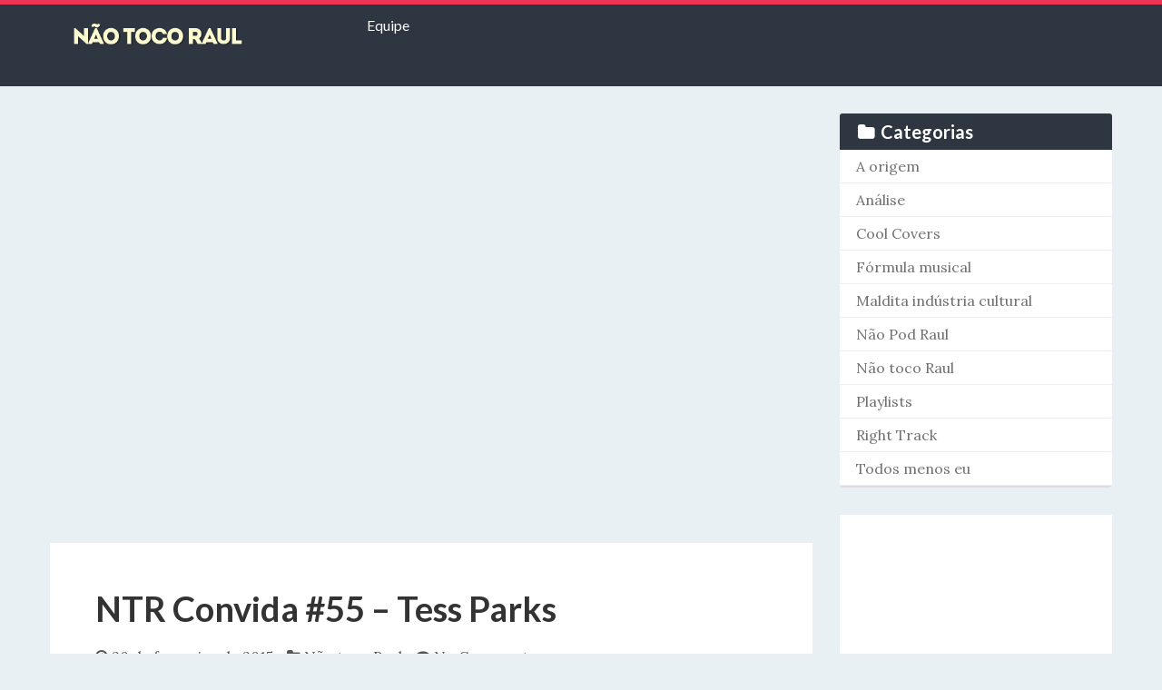

--- FILE ---
content_type: text/html; charset=UTF-8
request_url: https://naotocoraul.com.br/tag/blood/
body_size: 17349
content:
<!DOCTYPE html>
<!--[if IE 8]>
<html id="ie8" lang="pt-BR" xmlns:fb="https://www.facebook.com/2008/fbml" xmlns:addthis="https://www.addthis.com/help/api-spec" >
<![endif]-->
<!--[if !(IE 8) ]><!-->
<html lang="pt-BR" xmlns:fb="https://www.facebook.com/2008/fbml" xmlns:addthis="https://www.addthis.com/help/api-spec" >
<!--<![endif]-->
<head>
<!-- 	This file is part of a WordPress theme for sale at ThemeForest.net.
		See: http://themeforest.net/item/keilir-responsive-wordpress-blog-theme/4893662
		Copyright 2013 Bluthemes 	-->
<meta charset="UTF-8" />
<meta name="viewport" content="width=device-width, initial-scale=1" />
<title>Arquivos Blood - Não Toco Raul</title><link rel="profile" href="https://gmpg.org/xfn/11" />
<link rel="pingback" href="" />
<!--[if lt IE 9]>
<script src="https://naotocoraul.com.br/wp-content/themes/keilir/assets/js/html5.js" type="text/javascript"></script>
<![endif]-->

<meta name='robots' content='max-image-preview:large' />

<!-- This site is optimized with the Yoast SEO plugin v13.0 - https://yoast.com/wordpress/plugins/seo/ -->
<meta name="robots" content="max-snippet:-1, max-image-preview:large, max-video-preview:-1"/>
<link rel="canonical" href="https://naotocoraul.com.br/tag/blood/" />
<meta property="og:locale" content="pt_BR" />
<meta property="og:type" content="object" />
<meta property="og:title" content="Arquivos Blood - Não Toco Raul" />
<meta property="og:url" content="https://naotocoraul.com.br/tag/blood/" />
<meta property="og:site_name" content="Não Toco Raul" />
<meta name="twitter:card" content="summary" />
<meta name="twitter:title" content="Arquivos Blood - Não Toco Raul" />
<script type='application/ld+json' class='yoast-schema-graph yoast-schema-graph--main'>{"@context":"https://schema.org","@graph":[{"@type":"WebSite","@id":"https://naotocoraul.com.br/#website","url":"https://naotocoraul.com.br/","name":"N\u00e3o Toco Raul","description":"P\u00e9rolas, Covers, V\u00eddeos, Contos, News, Playlist, Shows","publisher":{"@id":"https://naotocoraul.com.br/#/schema/person/"},"potentialAction":{"@type":"SearchAction","target":"https://naotocoraul.com.br/?s={search_term_string}","query-input":"required name=search_term_string"}},{"@type":"CollectionPage","@id":"https://naotocoraul.com.br/tag/blood/#webpage","url":"https://naotocoraul.com.br/tag/blood/","inLanguage":"pt-BR","name":"Arquivos Blood - N\u00e3o Toco Raul","isPartOf":{"@id":"https://naotocoraul.com.br/#website"}}]}</script>
<!-- / Yoast SEO plugin. -->

<link rel='dns-prefetch' href='//ajax.googleapis.com' />
<link rel='dns-prefetch' href='//fonts.googleapis.com' />
<link rel="alternate" type="application/rss+xml" title="Feed para Não Toco Raul &raquo;" href="https://naotocoraul.com.br/feed/" />
<link rel="alternate" type="application/rss+xml" title="Feed de comentários para Não Toco Raul &raquo;" href="https://naotocoraul.com.br/comments/feed/" />
<link rel="alternate" type="application/rss+xml" title="Feed de tag para Não Toco Raul &raquo; Blood" href="https://naotocoraul.com.br/tag/blood/feed/" />
<!-- This site uses the Google Analytics by MonsterInsights plugin v7.10.4 - Using Analytics tracking - https://www.monsterinsights.com/ -->
<script type="text/javascript" data-cfasync="false">
	var mi_version         = '7.10.4';
	var mi_track_user      = true;
	var mi_no_track_reason = '';
	
	var disableStr = 'ga-disable-UA-26496981-2';

	/* Function to detect opted out users */
	function __gaTrackerIsOptedOut() {
		return document.cookie.indexOf(disableStr + '=true') > -1;
	}

	/* Disable tracking if the opt-out cookie exists. */
	if ( __gaTrackerIsOptedOut() ) {
		window[disableStr] = true;
	}

	/* Opt-out function */
	function __gaTrackerOptout() {
	  document.cookie = disableStr + '=true; expires=Thu, 31 Dec 2099 23:59:59 UTC; path=/';
	  window[disableStr] = true;
	}
	
	if ( mi_track_user ) {
		(function(i,s,o,g,r,a,m){i['GoogleAnalyticsObject']=r;i[r]=i[r]||function(){
			(i[r].q=i[r].q||[]).push(arguments)},i[r].l=1*new Date();a=s.createElement(o),
			m=s.getElementsByTagName(o)[0];a.async=1;a.src=g;m.parentNode.insertBefore(a,m)
		})(window,document,'script','//www.google-analytics.com/analytics.js','__gaTracker');

		__gaTracker('create', 'UA-26496981-2', 'auto');
		__gaTracker('set', 'forceSSL', true);
		__gaTracker('require', 'displayfeatures');
		__gaTracker('send','pageview');
	} else {
		console.log( "" );
		(function() {
			/* https://developers.google.com/analytics/devguides/collection/analyticsjs/ */
			var noopfn = function() {
				return null;
			};
			var noopnullfn = function() {
				return null;
			};
			var Tracker = function() {
				return null;
			};
			var p = Tracker.prototype;
			p.get = noopfn;
			p.set = noopfn;
			p.send = noopfn;
			var __gaTracker = function() {
				var len = arguments.length;
				if ( len === 0 ) {
					return;
				}
				var f = arguments[len-1];
				if ( typeof f !== 'object' || f === null || typeof f.hitCallback !== 'function' ) {
					console.log( 'Not running function __gaTracker(' + arguments[0] + " ....) because you are not being tracked. " + mi_no_track_reason );
					return;
				}
				try {
					f.hitCallback();
				} catch (ex) {

				}
			};
			__gaTracker.create = function() {
				return new Tracker();
			};
			__gaTracker.getByName = noopnullfn;
			__gaTracker.getAll = function() {
				return [];
			};
			__gaTracker.remove = noopfn;
			window['__gaTracker'] = __gaTracker;
					})();
		}
</script>
<!-- / Google Analytics by MonsterInsights -->
<script type="text/javascript">
/* <![CDATA[ */
window._wpemojiSettings = {"baseUrl":"https:\/\/s.w.org\/images\/core\/emoji\/14.0.0\/72x72\/","ext":".png","svgUrl":"https:\/\/s.w.org\/images\/core\/emoji\/14.0.0\/svg\/","svgExt":".svg","source":{"concatemoji":"https:\/\/naotocoraul.com.br\/wp-includes\/js\/wp-emoji-release.min.js?ver=6.4.7"}};
/*! This file is auto-generated */
!function(i,n){var o,s,e;function c(e){try{var t={supportTests:e,timestamp:(new Date).valueOf()};sessionStorage.setItem(o,JSON.stringify(t))}catch(e){}}function p(e,t,n){e.clearRect(0,0,e.canvas.width,e.canvas.height),e.fillText(t,0,0);var t=new Uint32Array(e.getImageData(0,0,e.canvas.width,e.canvas.height).data),r=(e.clearRect(0,0,e.canvas.width,e.canvas.height),e.fillText(n,0,0),new Uint32Array(e.getImageData(0,0,e.canvas.width,e.canvas.height).data));return t.every(function(e,t){return e===r[t]})}function u(e,t,n){switch(t){case"flag":return n(e,"\ud83c\udff3\ufe0f\u200d\u26a7\ufe0f","\ud83c\udff3\ufe0f\u200b\u26a7\ufe0f")?!1:!n(e,"\ud83c\uddfa\ud83c\uddf3","\ud83c\uddfa\u200b\ud83c\uddf3")&&!n(e,"\ud83c\udff4\udb40\udc67\udb40\udc62\udb40\udc65\udb40\udc6e\udb40\udc67\udb40\udc7f","\ud83c\udff4\u200b\udb40\udc67\u200b\udb40\udc62\u200b\udb40\udc65\u200b\udb40\udc6e\u200b\udb40\udc67\u200b\udb40\udc7f");case"emoji":return!n(e,"\ud83e\udef1\ud83c\udffb\u200d\ud83e\udef2\ud83c\udfff","\ud83e\udef1\ud83c\udffb\u200b\ud83e\udef2\ud83c\udfff")}return!1}function f(e,t,n){var r="undefined"!=typeof WorkerGlobalScope&&self instanceof WorkerGlobalScope?new OffscreenCanvas(300,150):i.createElement("canvas"),a=r.getContext("2d",{willReadFrequently:!0}),o=(a.textBaseline="top",a.font="600 32px Arial",{});return e.forEach(function(e){o[e]=t(a,e,n)}),o}function t(e){var t=i.createElement("script");t.src=e,t.defer=!0,i.head.appendChild(t)}"undefined"!=typeof Promise&&(o="wpEmojiSettingsSupports",s=["flag","emoji"],n.supports={everything:!0,everythingExceptFlag:!0},e=new Promise(function(e){i.addEventListener("DOMContentLoaded",e,{once:!0})}),new Promise(function(t){var n=function(){try{var e=JSON.parse(sessionStorage.getItem(o));if("object"==typeof e&&"number"==typeof e.timestamp&&(new Date).valueOf()<e.timestamp+604800&&"object"==typeof e.supportTests)return e.supportTests}catch(e){}return null}();if(!n){if("undefined"!=typeof Worker&&"undefined"!=typeof OffscreenCanvas&&"undefined"!=typeof URL&&URL.createObjectURL&&"undefined"!=typeof Blob)try{var e="postMessage("+f.toString()+"("+[JSON.stringify(s),u.toString(),p.toString()].join(",")+"));",r=new Blob([e],{type:"text/javascript"}),a=new Worker(URL.createObjectURL(r),{name:"wpTestEmojiSupports"});return void(a.onmessage=function(e){c(n=e.data),a.terminate(),t(n)})}catch(e){}c(n=f(s,u,p))}t(n)}).then(function(e){for(var t in e)n.supports[t]=e[t],n.supports.everything=n.supports.everything&&n.supports[t],"flag"!==t&&(n.supports.everythingExceptFlag=n.supports.everythingExceptFlag&&n.supports[t]);n.supports.everythingExceptFlag=n.supports.everythingExceptFlag&&!n.supports.flag,n.DOMReady=!1,n.readyCallback=function(){n.DOMReady=!0}}).then(function(){return e}).then(function(){var e;n.supports.everything||(n.readyCallback(),(e=n.source||{}).concatemoji?t(e.concatemoji):e.wpemoji&&e.twemoji&&(t(e.twemoji),t(e.wpemoji)))}))}((window,document),window._wpemojiSettings);
/* ]]> */
</script>
<link rel='stylesheet' id='wp-block-library-group-css' href='https://naotocoraul.com.br/wp-content/plugins/bwp-minify/min/?f=wp-includes/css/dist/block-library/style.min.css,wp-content/plugins/contact-form-7/includes/css/styles.css,wp-content/plugins/revslider/public/assets/css/settings.css,wp-content/themes/keilir/assets/css/bootstrap.min.css,wp-content/themes/keilir-child/style.css,wp-content/themes/keilir/assets/css/style-responsive.css,wp-content/themes/keilir/assets/css/fontello.css,wp-content/themes/keilir/assets/css/nivo-slider.css,wp-content/themes/keilir/assets/css/magnific-popup.css,wp-content/themes/keilir/assets/css/jquery.snippet.min.css' type='text/css' media='all' />
<style id='rs-plugin-settings-inline-css' type='text/css'>
.tp-caption a{color:#ff7302;text-shadow:none;-webkit-transition:all 0.2s ease-out;-moz-transition:all 0.2s ease-out;-o-transition:all 0.2s ease-out;-ms-transition:all 0.2s ease-out}.tp-caption a:hover{color:#ffa902}
</style>
<link rel='stylesheet' id='keilir-googlefonts-css' href='https://fonts.googleapis.com/css?family=Lato%3A700%7CLora%3A400%7CLato%3A400%2C700%2C400italic%7CLato%3A400%2C700%2C400italic&#038;subset=latin&#038;ver=6.4.7' type='text/css' media='all' />
<link rel='stylesheet' id='addthis_all_pages-group-css' href='https://naotocoraul.com.br/wp-content/plugins/bwp-minify/min/?f=wp-content/plugins/addthis/frontend/build/addthis_wordpress_public.min.css' type='text/css' media='all' />
<script>if (document.location.protocol != "https:") {document.location = document.URL.replace(/^http:/i, "https:");}</script><script type="text/javascript" src="https://naotocoraul.com.br/wp-includes/js/jquery/jquery.min.js?ver=3.7.1" id="jquery-core-js"></script>
<script type="text/javascript" src="https://naotocoraul.com.br/wp-includes/js/jquery/jquery-migrate.min.js?ver=3.4.1" id="jquery-migrate-js"></script>
<script type="text/javascript" id="monsterinsights-frontend-script-js-extra">
/* <![CDATA[ */
var monsterinsights_frontend = {"js_events_tracking":"true","download_extensions":"doc,pdf,ppt,zip,xls,docx,pptx,xlsx","inbound_paths":"[]","home_url":"https:\/\/naotocoraul.com.br","hash_tracking":"false"};
/* ]]> */
</script>
<script type='text/javascript' src='https://naotocoraul.com.br/wp-content/plugins/bwp-minify/min/?f=wp-content/plugins/google-analytics-for-wordpress/assets/js/frontend.min.js,wp-content/plugins/revslider/public/assets/js/jquery.themepunch.tools.min.js,wp-content/plugins/revslider/public/assets/js/jquery.themepunch.revolution.min.js'></script>
<link rel="https://api.w.org/" href="https://naotocoraul.com.br/wp-json/" /><link rel="alternate" type="application/json" href="https://naotocoraul.com.br/wp-json/wp/v2/tags/1102" /><meta name="generator" content="WordPress 6.4.7" />

<style>
h1,h2,h3,h4,h5{font-family: "Lato",serif;} .widget_calendar table > caption{font-family: "Lato",serif;} body{font-family: "Lora",Helvetica,sans-serif;} .navbar .nav > li > a, .navbar .brand p{font-family: "Lato",Helvetica,sans-serif;} .navbar .brand-text{font-family: "Lato",Helvetica,sans-serif;} </style>
<meta name="generator" content="Powered by Slider Revolution 5.3.0.2 - responsive, Mobile-Friendly Slider Plugin for WordPress with comfortable drag and drop interface." />
<script data-cfasync="false" type="text/javascript">if (window.addthis_product === undefined) { window.addthis_product = "wpp"; } if (window.wp_product_version === undefined) { window.wp_product_version = "wpp-6.2.6"; } if (window.addthis_share === undefined) { window.addthis_share = {}; } if (window.addthis_config === undefined) { window.addthis_config = {"data_track_clickback":true,"ui_language":"pt","ui_atversion":300}; } if (window.addthis_plugin_info === undefined) { window.addthis_plugin_info = {"info_status":"enabled","cms_name":"WordPress","plugin_name":"Share Buttons by AddThis","plugin_version":"6.2.6","plugin_mode":"AddThis","anonymous_profile_id":"wp-403b716a4da8f8d136b43e9838c15ce0","page_info":{"template":"archives","post_type":""},"sharing_enabled_on_post_via_metabox":false}; } 
                    (function() {
                      var first_load_interval_id = setInterval(function () {
                        if (typeof window.addthis !== 'undefined') {
                          window.clearInterval(first_load_interval_id);
                          if (typeof window.addthis_layers !== 'undefined' && Object.getOwnPropertyNames(window.addthis_layers).length > 0) {
                            window.addthis.layers(window.addthis_layers);
                          }
                          if (Array.isArray(window.addthis_layers_tools)) {
                            for (i = 0; i < window.addthis_layers_tools.length; i++) {
                              window.addthis.layers(window.addthis_layers_tools[i]);
                            }
                          }
                        }
                     },1000)
                    }());
                </script> <script data-cfasync="false" type="text/javascript" src="https://s7.addthis.com/js/300/addthis_widget.js#pubid=ra-4f70682d470bcf43" async="async"></script><style type="text/css">
	.tab_icon.bl_tab_cat_28,.post-format-badge.post-format-badge-28{ background-color: #F69087; }.tab_icon.bl_tab_cat_26,.post-format-badge.post-format-badge-26{ background-color: #F69087; }.tab_icon.bl_tab_cat_3,.post-format-badge.post-format-badge-3{ background-color: #F69087; }.tab_icon.bl_tab_cat_192,.post-format-badge.post-format-badge-192{ background-color: #F69087; }.tab_icon.bl_tab_cat_53,.post-format-badge.post-format-badge-53{ background-color: #F69087; }.tab_icon.bl_tab_cat_1059,.post-format-badge.post-format-badge-1059{ background-color: #F69087; }.tab_icon.bl_tab_cat_1,.post-format-badge.post-format-badge-1{ background-color: #F69087; }.tab_icon.bl_tab_cat_30,.post-format-badge.post-format-badge-30{ background-color: #F69087; }.tab_icon.bl_tab_cat_154,.post-format-badge.post-format-badge-154{ background-color: #F69087; }.tab_icon.bl_tab_cat_38,.post-format-badge.post-format-badge-38{ background-color: #F69087; }.tab_icon.bl_tab_cat_1,.post-format-badge.post-format-badge-1{ background-image: url(""); }.dropdown-menu > li > a:hover, .dropdown-menu > li > a:focus{ background: rgba(255,255,255,0.05); }.post-format-badge i,.tab_icon i{ display:none;}.tab_icon, .post-format-badge-images{ background-position: center center; background-repeat: no-repeat; }.sticky .post-format-badge{ background-image: url("")!important; }body{ background: #e9f0f4; } header.entry-header{ background: #ed3454; } .dropdown-menu,header#masthead,.navbar-inverse .navbar-inner{ background: #2E3641; } div.navbar-inverse .nav-collapse .nav > li > a, .navbar-inverse .nav-collapse .dropdown-menu a{color:#ffffff!important; } .widget-head{ background: #2E3641; } .archive .entry-header{ background: #2E3641; } .archive .entry-header h1{ color: #FFFFFF; } .archive .entry-header p{ color: #999999; } .widget-head{color:#ffffff;} footer.site-footer{ background:#2E3641;} .post-format-standard{background-color: #F69087}.tab_standard{background-color:#F69087;}.format-standard .entry-content .post-meta ~ * a, .format-standard .entry-content .post-meta a:hover, .format-standard .entry-content .entry-title a:hover{color: #F69087;} #related-posts .box.related-standard{border-top: 3px solid #F69087;}.post-format-gallery{background-color: #4782A6}.tab_gallery{background-color:#4782A6;}.format-gallery .entry-content .post-meta ~ * a, .format-gallery .entry-content .post-meta a:hover, .format-gallery .entry-content .entry-title a:hover{color: #4782A6; }#related-posts .box.related-gallery{border-top: 3px solid #4782A6;}.post-format-image{background-color: #B0CB7A}.tab_image{background-color:#B0CB7A;}.format-image .entry-content .post-meta ~ * a, .format-image .entry-content .post-meta a:hover, .format-image .entry-content .entry-title a:hover{color: #B0CB7A;} #related-posts .box.related-image{border-top: 3px solid #B0CB7A;}.post-format-link{background-color: #9664B5}.tab_link{background-color:#9664B5;}.format-link .entry-content .post-meta ~ * a, .format-link .entry-content .post-meta a:hover, .format-link .entry-content .entry-title a:hover{color: #9664B5;} #related-posts .box.related-link{border-top: 3px solid #9664B5;}.post-format-quote{background-color: #85A9B3}.tab_quote{background-color:#85A9B3;}.format-quote .entry-content .post-meta ~ * a, .format-quote .entry-content .post-meta a:hover, .format-quote .entry-content .entry-title a:hover{color: #85A9B3;} #related-posts .box.related-quote{border-top: 3px solid #85A9B3;}.post-format-audio{background-color: #EF7336}.tab_audio{background-color:#EF7336;}.format-audio .entry-content .post-meta ~ * a, .format-audio .entry-content .post-meta a:hover, .format-audio .entry-content .entry-title a:hover{color: #EF7336;} #related-posts .box.related-audio{border-top: 3px solid #EF7336;}.post-format-video{background-color: #85CCB1}.tab_video{background-color:#85CCB1;}.format-video .entry-content .post-meta ~ * a, .format-video .entry-content .post-meta a:hover, .format-video .entry-content .entry-title a:hover{color: #85CCB1;} #related-posts .box.related-video{border-top: 3px solid #85CCB1;}.post-format-facebook{background-color: #49659F}.tab_facebook{background-color:#49659F;}.format-facebook .entry-content .post-meta ~ * a, .format-facebook .entry-content .post-meta a:hover, .format-facebook .entry-content .entry-title a:hover{color: #49659F;} #related-posts .box.related-facebook{border-top: 3px solid #49659F;}.post-format-twitter{background-color: #00ACED}.tab_twitter{background-color:#00ACED;}.format-twitter .entry-content .post-meta ~ * a, .format-twitter .entry-content .post-meta a:hover, .format-twitter .entry-content .entry-title a:hover{color: #00ACED;} #related-posts .box.related-twitter{border-top: 3px solid #00ACED;}.sticky .post-format-badge{background-color: #585756}.sticky .entry-content .post-meta ~ * a, .sticky .entry-content .post-meta a:hover, .sticky .entry-content .entry-title a:hover{color: #585756;}.top-color .first_col{background: #ed3454;}.top-color .second_col{background: #ed3454;}.top-color .third_col{background: #ed3454;}.top-color .fourth_col{background: #ed3454;}.entry-image a:hover img{-webkit-transform: none;-moz-transform:none;-ms-transform:none;-o-transform:none;transform:none;}.entry-title{font-size: 38px;}.entry-content p{font-size: 20px;}body{font-size: 16px;}article.type-page .title{font-size: 38px;}.the-content, .the-content p{font-size: 16px;}.entry-content p{
  line-height: 32px;
}</style>
</head>
<body data-rsssl=1 class="archive tag tag-blood tag-1102">
	<div id="fb-root"></div>
	<script>(function(d, s, id) {
	  var js, fjs = d.getElementsByTagName(s)[0];
	  if (d.getElementById(id)) return;
	  js = d.createElement(s); js.id = id;
	  js.src = "//connect.facebook.net/en_GB/all.js#xfbml=1&appId=234910506593934";
	  fjs.parentNode.insertBefore(js, fjs);
	}(document, 'script', 'facebook-jssdk'));</script>
	<div id="page" class="site">
		<header id="masthead" role="banner">
				<div class="top-color clearfix">
			<div class="first_col"></div>
			<div class="second_col"></div>
			<div class="third_col"></div>
			<div class="fourth_col"></div>
		</div>
				<div class="container">

			<div class="navbar navbar-inverse">
			  <div class="navbar-inner">
			    <!-- Responsive Navbar Part 1: Button for triggering responsive navbar (not covered in tutorial). Include responsive CSS to utilize. -->
			    <button data-target=".nav-collapse" data-toggle="collapse" class="btn btn-navbar" type="button"><i class="icon-menu-1"></i></button>
				<a class="brand" href="https://naotocoraul.com.br/" title="Não Toco Raul" rel="home"><img src="https://www.naotocoraul.com.br/wp-content/uploads/2013/10/nao-toco-raul-logo.png" alt="Não Toco Raul"></a><div class="nav-collapse collapse"><ul id="menu-menu-principal" class="nav"><li id="menu-item-214" class="menu-item menu-item-type-post_type menu-item-object-page"><a href="https://naotocoraul.com.br/quem-nao-toca/">Equipe</a></li></ul></div>					<div class="bl_search nav-collapse collapse">
											</div>			  </div><!-- /.navbar-inner -->
			</div>

		</div>
	</header><!-- #masthead .site-header -->
	<div id="main" class="container">

	<div id="primary" class="row layout_right_side">
		<div id="content" class="span9" role="main">
		<article id="post-9424" class="post-9424 post type-post status-publish format-video hentry category-nao-toco-raul tag-blood tag-brian-jonestown-massacre tag-hot tag-jesus-and-mary-chain tag-live-forever tag-londres tag-oasis tag-parks tag-tess tag-toronto post_format-post-format-video">

		<div class="entry-video">
		<iframe width="560" height="315" src="https://www.youtube.com/embed/videoseries?list=PLhGRZS79ozPDxza23ZiD31syfr9MhvBlk" frameborder="0" allowfullscreen></iframe>	</div>
	<div class="entry-container">
			
		<div class="entry-content">
			<h1 class="entry-title"><a href="https://naotocoraul.com.br/nao-toco-raul/ntr-convida-55-tess-parks/">NTR Convida #55 &#8211; Tess Parks</a></h1>
			<div class="post-meta">
				<ul>
	<li><i class="icon-clock-1"></i> <time class="entry-date" datetime="2015-02-20T09:09:17-02:00">20 de fevereiro de 2015</time></li>
	<li><i class="icon-folder-1"></i> <a href="https://naotocoraul.com.br/category/nao-toco-raul/" title="View all posts in Não toco Raul">Não toco Raul</a> </li>	
		<li><i class="icon-comment-1"></i> <a class="comment_count" data-post="9424" href="https://naotocoraul.com.br/nao-toco-raul/ntr-convida-55-tess-parks/#comments">No Comments</a></li><li><i class="icon-tag-1"></i> <a href="https://naotocoraul.com.br/tag/blood/" rel="tag">Blood</a>, <a href="https://naotocoraul.com.br/tag/brian-jonestown-massacre/" rel="tag">Brian Jonestown Massacre</a>, <a href="https://naotocoraul.com.br/tag/hot/" rel="tag">hot</a>, <a href="https://naotocoraul.com.br/tag/jesus-and-mary-chain/" rel="tag">Jesus And mary Chain</a>, <a href="https://naotocoraul.com.br/tag/live-forever/" rel="tag">Live Forever</a>, <a href="https://naotocoraul.com.br/tag/londres/" rel="tag">Londres</a>, <a href="https://naotocoraul.com.br/tag/oasis/" rel="tag">Oasis</a>, <a href="https://naotocoraul.com.br/tag/parks/" rel="tag">Parks</a>, <a href="https://naotocoraul.com.br/tag/tess/" rel="tag">Tess</a>, <a href="https://naotocoraul.com.br/tag/toronto/" rel="tag">Toronto</a></li></ul>
			</div>			
			<div class="at-above-post-arch-page addthis_tool" data-url="https://naotocoraul.com.br/nao-toco-raul/ntr-convida-55-tess-parks/"></div><p><img fetchpriority="high" decoding="async" class="alignright" src="https://scontent-gru.xx.fbcdn.net/hphotos-xfp1/v/l/t1.0-9/1465137_10151701782567414_1215779481_n.jpg?oh=440a1b0dd0cc1b99f6d9a1b725b3d55a&amp;oe=555897D5" alt="" width="378" height="373" />Nossa convidada de hoje é a cantora, guitarrista e compositora canadense Tess Parks. Ela tem apenas 24 anos, mas já gravou um álbum e dois EPs, participou de uma coletânea brasileira em homenagem ao Oasis, fez shows em vários países e parcerias com Alan Mcgee &#8211; músico inglês que descobriu o Oasis e empresariou bandas como Primal Scream, My Bloody Valentine, Teenage Fanclub e Libertines &#8211; e Anton Newcombe, líder do Brian Jonestown Massacre, com quem gravou em Berlim no final de 2014. Na semana que vem, ela vai abrir um show da lendária banda The Jesus And Mary Chain em Birmingham, na Inglaterra. Nada mal, hein?</p>
<p>Tess nasceu em Toronto, começou a tocar piano com apenas 6 anos e, aos 17, foi morar em Londres com o intuito de desenvolver sua carreira na música e na fotografia. Ela tem um estilo bastante particular, que é quase um &#8220;dark folk&#8221;. São canções mais arrastadas, cheias de sentimento, falsamente calmas. Muita gente compara Tess a Patti Smith. Ela mesma cita como influências Oasis (sua banda preferida), a própria Brian Jonestown Massacre, Spacemen 3, Jesus &amp; Mary Chain, Bob Dylan, Nirvana, Beatles, Rolling Stones. Tess tem uma pegada forte de blues e uma voz muito rouca e grave. As músicas são hipnotizantes e viajandonas. Foi no centro da capital inglesa que eu a conheci, no ano passado. Ela tocou sozinha acompanhada apenas por sua guitarra e, depois do show, montou uma banquinha para vender CDs e fotos em preto e branco de sua autoria. Se no palco Tess tem uma postura mais sombria e introspectiva, fora dele ela é a simpatia em pessoa, falante, alegre e animada.</p>
<p>Vale a pena conhecer seu disco de estreia, que se chama <a href="https://www.youtube.com/watch?v=cJj9uBv0qbI" target="_blank">&#8220;Blood Hot&#8221;</a> e foi lançado em novembro de 2013. Desse disco, Tess lançou um videoclipe bem bacana, para a canção &#8220;Somedays&#8221;:</p>
<p><iframe src="https://www.youtube.com/embed/TXICXbzDOZk" width="560" height="315" frameborder="0" allowfullscreen="allowfullscreen"></iframe></p>
<p><a href="http://oasisnews.com.br/?page_id=2502" target="_blank">Também vale conferir a coletânea brasileira &#8220;Live Forever&#8221;</a>, feita em 2014 para homenagear os 20 anos do disco de estreia do Oasis &#8211; &#8220;Definitely Maybe&#8221;. Além de Tess, participam 16 artistas, incluindo Chuck Hipolitho, Cachorro Grande, Single Parents e Veronica Kills.</p>
<p>Tess escolheu uma playlist que é a cara dela e também deu uma entrevista especial para o NTR:</p>
<p>&nbsp;</p>
<p><strong>PLAYLIST</strong><br />
<em>Clique no vídeo no topo do post para assistir na sequência as músicas de 1 a 4. Clique em cima da música 5 para ouvi-la.</em></p>
<p><strong>1) Skullgroover &#8211; Black Market Karma<br />
</strong>Uma das minhas bandas preferidas! Nós fizemos uma turnê juntos no ano passado e a parceria meio que foi continuando&#8230;provavelmente vai ser uma turnê infinita. Essa música deles é basicamente uma das minhas canções preferidas de todos os tempos.</p>
<p><strong>2) The Holy Mountain &#8211; The Auras</strong><br />
Uma das minhas bandas preferidas de Toronto, de um ótimo selo local chamado Optical Sounds.</p>
<p><strong>3) Sky Sounds &#8211; Magic Castles</strong><br />
Acho que estes caras são meus novos colegas de selo! Eu amo essa música, é muito bonita. Soa nostálgica.<br />
<em>Tess faz parte do selo 359, de Alan McGee.</em></p>
<p><strong>4) Lucid Dreams &#8211; The Underground Youth<br />
</strong>Banda incrível de Manchester. Eu já amava os caras desde que morava em Toronto e acabei ficando amiga dos integrantes Craig e Olya Dyer. Eles são tão talentosos e fazem uma música tão incrível. Tive a honra de tocar com eles em agosto de 2014.</p>
<p><strong><a href="http://velvetmorningband.bandcamp.com/track/octo-city" target="_blank">5) Octo City &#8211; Velvet Morning</a><br />
</strong>Me apaixonei por essa banda quando vi eles tocarem ao vivo. Nunca tinha ouvido falar deles antes. Eles são incríveis! Eles fazem música trance hipnótica como ninguém. Estou obcecada com isso.</p>
<p>&nbsp;</p>
<p><strong>ENTREVISTA</strong></p>
<p><strong>1) Você é de Toronto, mas morou em Londres por um bom tempo. Você acha que a cidade inspira sua música?</strong><br />
Há pouco tempo me mudei de volta de Toronto para a Inglaterra. Hoje, moro em Dartford (cidade vizinha de Londres) com meu lindo namorado. Todo lugar que eu vou me inspira e &#8220;desinspira&#8221;, na verdade. Eu gosto de me movimentar e de viajar o máximo possível para me manter sempre inspirada.</p>
<p><strong><img decoding="async" class="alignleft" src="https://scontent-gru.xx.fbcdn.net/hphotos-xaf1/v/t1.0-9/26479_381542337413_7367674_n.jpg?oh=12338fb95ecf0b7b58437879a2b921fd&amp;oe=5548D3FF" alt="" width="441" height="295" />2) Você tem um álbum e dois EPs gravados. Fale um pouco mais sobre estes trabalhos.</strong><br />
As primeiras gravações que eu fiz foram no meu quarto, usando o Garage Band (programa de computador), sem microfone – direto no computador, mesmo.  Existem umas 300 ou 400 gravações dessas, mas decidi lançar apenas algumas delas no Bandcamp no começo de 2013 porque nunca tinha compartilhado propriamente nenhuma delas. Pelo menos não desde os tempos do Myspace, de qualquer forma. Aí eu gravei com alguns amigos em um loft onde costumávamos ensaiar e fazer jams – e acabou ficando uma coleção de gravações bem bonita, sonhadora. Eu gosto muito da sensação dessas gravações. Aí eu fui convidada para fazer um disco que seria lançado no novo selo do Alan McGee, o “359 music”, então gravei meu disco “Blood Hot” com meus melhores amigos, no porão do Thomas.  Foi um processo muito tranquilo, com muitas risadas. Sou muito grata por ter tanta gente maravilhosa na minha vida que topa tocar comigo.</p>
<p><strong>3) Eu vi um show seu em Londres em que você tocava sozinha, apenas com uma guitarra. </strong><strong>Você sempre se apresenta assim?<br />
</strong>Normalmente eu toco acompanhada por uma banda. Mas no meio do ano passado comecei uma turnê tocando sozinha. Definitivamente, é uma vibe diferente. Eu prefiro tocar com uma banda.</p>
<p><strong>4) Sua voz cantando é muito diferente da sua voz quando você conversa. Isso me impressionou quando te conheci. </strong><strong>As pessoas costumam reparar nisso?<br />
</strong>(Risos) Ah, sim, todo mundo repara. Acho que minha voz cantando vem de um lugar de dor. Vem bem do fundo do meu coração, visceral&#8230;eu não sei. Eu gosto de cantar. Mas não sei de onde vem essa voz. .</p>
<p><strong>5) Você participou de uma coletânea brasileira em tributo ao Oasis. O que isso significou pra você?<br />
</strong>O OASIS É A MELHOR BANDA DO MUNDO. MINHA MAIOR INFLUÊNCIA DE TODOS OS TEMPOS. Foi uma grande honra fazer parte dessa coletânea e todas as bandas fizeram um trabalho incrível com os covers.</p>
<p><strong>6)  Você gostaria de tocar no Brasil?<br />
</strong>LÓGICO QUE SIM! Eu quero tocar em todos os lugares.</p>
<p><strong>7) Você acha que a indústria musical é machista?<br />
</strong>Acredito absolutamente que existe sim machismo nela. E a música mainstream intimida e sexualiza as mulheres, é claro. Mas pessoalmente eu não tive uma experiência com isso.</p>
<p><strong><img loading="lazy" decoding="async" class="alignright" src="https://scontent-gru.xx.fbcdn.net/hphotos-xpa1/v/t1.0-9/p480x480/10377428_10152494899077194_4832631463791883142_n.jpg?oh=e1553445deed2eddc83c6a0a4eb2336b&amp;oe=5585F39C" alt="" width="374" height="249" />8)  Como foi graver o clipe de “Somedays”? Achei muito bem produzido!<br />
</strong>Obrigada! Este video foi feito pelos meus amigos Mark Cira e Brittany Lucas em North Ontario, na linda e antiga casa de campo dos avós do Mark. O video teve muitos feedbacks positivos e sou muito grata a eles por terem me ajudado a fazer um grande clipe.</p>
<p><strong>9) No que você está trabalhando no momento? Ouvi dizer que você gravou com o Brian Jonestown Massacre (BJM)?<br />
</strong>Tenho feito muitos shows pela Europa. Tenho um disco que vai ser lançado em abril, que gravei com o Anton da BJM, sim. Estou super empolgada, não vejo a hora! Acho que é uma obra prima.</p>
<p><strong>10)  Você vai abrir o show do Jesus and Mary Chain! O que acha de tocar com eles?<br />
</strong>Vai ser uma honra! Estou super animada! Eu amo essa banda há muito tempo.</p>
<p><strong>11)  Você fotografa. É um hobby? </strong><strong>Ou você também trabalha como fotógrafa?<br />
</strong>Já fiz fotografia profissional e já tive minhas obras expostas. Definitivamente começou como um hobby, mas tento aproveitar toda oportunidade que tenho de publicar ou mostrar esse trabalho, ou de fotografar uma banda ou qualquer outra coisa.</p>
<p><strong>12) Você sempre foi uma artista solo?<br />
</strong>Sempre toquei sozinha e escrevi minhas músicas, mas era tímida demais para fazer show. Montei uma banda com minha melhor amiga, Annie, no Ensino Médio. Não durou muito, mas a gente fez umas músicas  legais e ela me encorajou a me apresentar. Sempre serei grata a ela por isso. Aí eu toquei e me apresentei sozinha quando morei em Londres, durante quatro anos. Quando voltei pra Toronto, montei uma banda. Eu tinha 21 anos. Sempre quis montar uma banda enquanto morava em Londres, mas na época não tinha conhecido as pessoas certas. Quando eu voltei pra Toronto, juntei alguns dos meus melhores amigos para tocar comigo. Gosto de tocar e colaborar com o maior número de pessoas possível.</p>
<p><strong><img loading="lazy" decoding="async" class="alignleft" src="https://scontent-gru.xx.fbcdn.net/hphotos-ash2/v/t1.0-9/p720x720/1237543_10151603671577414_1976221448_n.jpg?oh=0a18e76b5c91b5086b22951747a01ac4&amp;oe=558D644B" alt="" width="261" height="241" />MAIS TESS PARKS</strong><br />
<a href="https://www.facebook.com/tessparksmusic?fref=ts" target="_blank">Facebook</a><br />
<a href="http://tessparks.bandcamp.com/album/the-tp-demos" target="_blank">Bandcamp</a><br />
<a href="https://soundcloud.com/tessparks" target="_blank">Soundcloud</a><br />
<a href="https://www.youtube.com/user/tessparks/videos" target="_blank">Youtube</a><br />
<a href="https://twitter.com/tessnormaparks" target="_blank">Twitter</a></p>
<!-- AddThis Advanced Settings above via filter on the_content --><!-- AddThis Advanced Settings below via filter on the_content --><!-- AddThis Advanced Settings generic via filter on the_content --><!-- AddThis Share Buttons above via filter on the_content --><!-- AddThis Share Buttons below via filter on the_content --><div class="at-below-post-arch-page addthis_tool" data-url="https://naotocoraul.com.br/nao-toco-raul/ntr-convida-55-tess-parks/"></div><!-- AddThis Share Buttons generic via filter on the_content -->					</div><!-- .entry-content -->

	</div><!-- .entry-container -->
		<footer class="entry-meta clearfix">
		<div class="up_arrow"></div>
<div class="pull-left author-meta">
	<img alt='' src='https://secure.gravatar.com/avatar/81513d577c8617d24ae4acd3fc0acc8d?s=55&#038;d=mm&#038;r=g' srcset='https://secure.gravatar.com/avatar/81513d577c8617d24ae4acd3fc0acc8d?s=110&#038;d=mm&#038;r=g 2x' class='avatar avatar-55 photo' height='55' width='55' loading='lazy' decoding='async'/>	<h4 class="bl_popover"  data-placement="top" data-trigger="hover" data-title="Bárbara Monteiro" data-content="Jornalista apaixonada por artes e cultura. Canta, toca guitarra, luta kung fu e gosta de cozinhar. Também escreve no LADO Bá e sonha em viajar pelo mundo.">
		<a href="https://naotocoraul.com.br/author/bamonteiro/">Bárbara Monteiro</a>
	</h4>
</div>
	</footer><!-- .entry-meta -->
	</article><!-- #post-9424 --> 
		</div><!-- #content -->
				<aside id="side-bar" class="span3">
				<div id="categories-6" class="box widget_categories"><h3 class="widget-head">Categorias</h3>
			<ul>
					<li class="cat-item cat-item-28"><a href="https://naotocoraul.com.br/category/a-origem/">A origem</a>
</li>
	<li class="cat-item cat-item-26"><a href="https://naotocoraul.com.br/category/analise/">Análise</a>
</li>
	<li class="cat-item cat-item-3"><a href="https://naotocoraul.com.br/category/cool-covers/">Cool Covers</a>
</li>
	<li class="cat-item cat-item-192"><a href="https://naotocoraul.com.br/category/formula-musical/">Fórmula musical</a>
</li>
	<li class="cat-item cat-item-53"><a href="https://naotocoraul.com.br/category/maldita-industria-cultural/">Maldita indústria cultural</a>
</li>
	<li class="cat-item cat-item-1059"><a href="https://naotocoraul.com.br/category/nao-pod-raul/">Não Pod Raul</a>
</li>
	<li class="cat-item cat-item-1"><a href="https://naotocoraul.com.br/category/nao-toco-raul/">Não toco Raul</a>
</li>
	<li class="cat-item cat-item-30"><a href="https://naotocoraul.com.br/category/playlists/">Playlists</a>
</li>
	<li class="cat-item cat-item-154"><a href="https://naotocoraul.com.br/category/right-track/">Right Track</a>
</li>
	<li class="cat-item cat-item-38"><a href="https://naotocoraul.com.br/category/todos-menos-eu/">Todos menos eu</a>
</li>
			</ul>

			</div><div id="bl_likebox-3" class="box bl_likebox">            <div class="widget-body" id="bl_likebox">
        <iframe src="https://www.facebook.com/plugins/likebox.php?href=https%3A%2F%2Fwww.facebook.com%2Fnaotocoraul%2F&amp;width=270&amp;height=240&amp;show_faces=true&amp;colorscheme=light&amp;stream=false&amp;show_border=false&amp;header=false" scrolling="no" frameborder="0" style="border:none; overflow:hidden; width:100%; height:240px;" allowTransparency="true"></iframe>
      </div>
    </div><div id="tag_cloud-5" class="box widget_tag_cloud"><h3 class="widget-head">Tags</h3><div class="tagcloud"><a href="https://naotocoraul.com.br/tag/analise-2/" class="tag-cloud-link tag-link-186 tag-link-position-1" style="font-size: 11.04347826087pt;" aria-label="analise (7 itens)">analise</a>
<a href="https://naotocoraul.com.br/tag/a-origem-2/" class="tag-cloud-link tag-link-124 tag-link-position-2" style="font-size: 13.782608695652pt;" aria-label="a origem (11 itens)">a origem</a>
<a href="https://naotocoraul.com.br/tag/blink-182/" class="tag-cloud-link tag-link-224 tag-link-position-3" style="font-size: 9.2173913043478pt;" aria-label="Blink 182 (5 itens)">Blink 182</a>
<a href="https://naotocoraul.com.br/tag/blues/" class="tag-cloud-link tag-link-158 tag-link-position-4" style="font-size: 9.2173913043478pt;" aria-label="blues (5 itens)">blues</a>
<a href="https://naotocoraul.com.br/tag/clipes/" class="tag-cloud-link tag-link-216 tag-link-position-5" style="font-size: 9.2173913043478pt;" aria-label="clipes (5 itens)">clipes</a>
<a href="https://naotocoraul.com.br/tag/cool-covers-2/" class="tag-cloud-link tag-link-569 tag-link-position-6" style="font-size: 11.804347826087pt;" aria-label="cool covers (8 itens)">cool covers</a>
<a href="https://naotocoraul.com.br/tag/cover/" class="tag-cloud-link tag-link-568 tag-link-position-7" style="font-size: 13.782608695652pt;" aria-label="cover (11 itens)">cover</a>
<a href="https://naotocoraul.com.br/tag/covers/" class="tag-cloud-link tag-link-68 tag-link-position-8" style="font-size: 16.826086956522pt;" aria-label="covers (18 itens)">covers</a>
<a href="https://naotocoraul.com.br/tag/dave-grohl/" class="tag-cloud-link tag-link-163 tag-link-position-9" style="font-size: 9.2173913043478pt;" aria-label="Dave Grohl (5 itens)">Dave Grohl</a>
<a href="https://naotocoraul.com.br/tag/dia-dos-namorados/" class="tag-cloud-link tag-link-248 tag-link-position-10" style="font-size: 9.2173913043478pt;" aria-label="dia dos namorados (5 itens)">dia dos namorados</a>
<a href="https://naotocoraul.com.br/tag/filmes/" class="tag-cloud-link tag-link-149 tag-link-position-11" style="font-size: 13.173913043478pt;" aria-label="filmes (10 itens)">filmes</a>
<a href="https://naotocoraul.com.br/tag/foo-fighters/" class="tag-cloud-link tag-link-20 tag-link-position-12" style="font-size: 11.804347826087pt;" aria-label="Foo Fighters (8 itens)">Foo Fighters</a>
<a href="https://naotocoraul.com.br/tag/fresno/" class="tag-cloud-link tag-link-54 tag-link-position-13" style="font-size: 8pt;" aria-label="Fresno (4 itens)">Fresno</a>
<a href="https://naotocoraul.com.br/tag/hip-hop/" class="tag-cloud-link tag-link-103 tag-link-position-14" style="font-size: 8pt;" aria-label="hip-hop (4 itens)">hip-hop</a>
<a href="https://naotocoraul.com.br/tag/indie/" class="tag-cloud-link tag-link-18 tag-link-position-15" style="font-size: 8pt;" aria-label="indie (4 itens)">indie</a>
<a href="https://naotocoraul.com.br/tag/jack-white/" class="tag-cloud-link tag-link-206 tag-link-position-16" style="font-size: 9.2173913043478pt;" aria-label="Jack White (5 itens)">Jack White</a>
<a href="https://naotocoraul.com.br/tag/katy-perry/" class="tag-cloud-link tag-link-827 tag-link-position-17" style="font-size: 9.2173913043478pt;" aria-label="Katy Perry (5 itens)">Katy Perry</a>
<a href="https://naotocoraul.com.br/tag/kurt-cobain/" class="tag-cloud-link tag-link-162 tag-link-position-18" style="font-size: 9.2173913043478pt;" aria-label="Kurt Cobain (5 itens)">Kurt Cobain</a>
<a href="https://naotocoraul.com.br/tag/lollapalooza/" class="tag-cloud-link tag-link-17 tag-link-position-19" style="font-size: 8pt;" aria-label="lollapalooza (4 itens)">lollapalooza</a>
<a href="https://naotocoraul.com.br/tag/michael-jackson/" class="tag-cloud-link tag-link-101 tag-link-position-20" style="font-size: 11.04347826087pt;" aria-label="Michael Jackson (7 itens)">Michael Jackson</a>
<a href="https://naotocoraul.com.br/tag/musica/" class="tag-cloud-link tag-link-951 tag-link-position-21" style="font-size: 14.239130434783pt;" aria-label="música (12 itens)">música</a>
<a href="https://naotocoraul.com.br/tag/nevermind/" class="tag-cloud-link tag-link-161 tag-link-position-22" style="font-size: 8pt;" aria-label="nevermind (4 itens)">nevermind</a>
<a href="https://naotocoraul.com.br/tag/nirvana/" class="tag-cloud-link tag-link-81 tag-link-position-23" style="font-size: 11.04347826087pt;" aria-label="Nirvana (7 itens)">Nirvana</a>
<a href="https://naotocoraul.com.br/tag/ntr-convida/" class="tag-cloud-link tag-link-400 tag-link-position-24" style="font-size: 22pt;" aria-label="NTR convida (41 itens)">NTR convida</a>
<a href="https://naotocoraul.com.br/tag/nao-toco-raul-2/" class="tag-cloud-link tag-link-631 tag-link-position-25" style="font-size: 14.847826086957pt;" aria-label="não toco raul (13 itens)">não toco raul</a>
<a href="https://naotocoraul.com.br/tag/pearl-jam/" class="tag-cloud-link tag-link-148 tag-link-position-26" style="font-size: 8pt;" aria-label="Pearl Jam (4 itens)">Pearl Jam</a>
<a href="https://naotocoraul.com.br/tag/playlist/" class="tag-cloud-link tag-link-180 tag-link-position-27" style="font-size: 13.173913043478pt;" aria-label="playlist (10 itens)">playlist</a>
<a href="https://naotocoraul.com.br/tag/playlists-2/" class="tag-cloud-link tag-link-125 tag-link-position-28" style="font-size: 10.282608695652pt;" aria-label="playlists (6 itens)">playlists</a>
<a href="https://naotocoraul.com.br/tag/pop/" class="tag-cloud-link tag-link-24 tag-link-position-29" style="font-size: 10.282608695652pt;" aria-label="pop (6 itens)">pop</a>
<a href="https://naotocoraul.com.br/tag/queens-of-the-stone-age/" class="tag-cloud-link tag-link-447 tag-link-position-30" style="font-size: 9.2173913043478pt;" aria-label="Queens Of The Stone Age (5 itens)">Queens Of The Stone Age</a>
<a href="https://naotocoraul.com.br/tag/radiohead/" class="tag-cloud-link tag-link-245 tag-link-position-31" style="font-size: 10.282608695652pt;" aria-label="Radiohead (6 itens)">Radiohead</a>
<a href="https://naotocoraul.com.br/tag/rap/" class="tag-cloud-link tag-link-182 tag-link-position-32" style="font-size: 10.282608695652pt;" aria-label="rap (6 itens)">rap</a>
<a href="https://naotocoraul.com.br/tag/review/" class="tag-cloud-link tag-link-322 tag-link-position-33" style="font-size: 14.239130434783pt;" aria-label="review (12 itens)">review</a>
<a href="https://naotocoraul.com.br/tag/rock/" class="tag-cloud-link tag-link-16 tag-link-position-34" style="font-size: 15.304347826087pt;" aria-label="rock (14 itens)">rock</a>
<a href="https://naotocoraul.com.br/tag/samba/" class="tag-cloud-link tag-link-230 tag-link-position-35" style="font-size: 9.2173913043478pt;" aria-label="samba (5 itens)">samba</a>
<a href="https://naotocoraul.com.br/tag/seriados/" class="tag-cloud-link tag-link-133 tag-link-position-36" style="font-size: 8pt;" aria-label="seriados (4 itens)">seriados</a>
<a href="https://naotocoraul.com.br/tag/show/" class="tag-cloud-link tag-link-19 tag-link-position-37" style="font-size: 11.804347826087pt;" aria-label="show (8 itens)">show</a>
<a href="https://naotocoraul.com.br/tag/soul/" class="tag-cloud-link tag-link-107 tag-link-position-38" style="font-size: 9.2173913043478pt;" aria-label="soul (5 itens)">soul</a>
<a href="https://naotocoraul.com.br/tag/soundtrack/" class="tag-cloud-link tag-link-144 tag-link-position-39" style="font-size: 14.239130434783pt;" aria-label="soundtrack (12 itens)">soundtrack</a>
<a href="https://naotocoraul.com.br/tag/the-beatles/" class="tag-cloud-link tag-link-231 tag-link-position-40" style="font-size: 10.282608695652pt;" aria-label="The Beatles (6 itens)">The Beatles</a>
<a href="https://naotocoraul.com.br/tag/the-killers/" class="tag-cloud-link tag-link-215 tag-link-position-41" style="font-size: 9.2173913043478pt;" aria-label="The Killers (5 itens)">The Killers</a>
<a href="https://naotocoraul.com.br/tag/the-strokes/" class="tag-cloud-link tag-link-331 tag-link-position-42" style="font-size: 11.04347826087pt;" aria-label="The Strokes (7 itens)">The Strokes</a>
<a href="https://naotocoraul.com.br/tag/todos-menos-eu-2/" class="tag-cloud-link tag-link-122 tag-link-position-43" style="font-size: 11.804347826087pt;" aria-label="todos menos eu (8 itens)">todos menos eu</a>
<a href="https://naotocoraul.com.br/tag/top/" class="tag-cloud-link tag-link-138 tag-link-position-44" style="font-size: 8pt;" aria-label="top (4 itens)">top</a>
<a href="https://naotocoraul.com.br/tag/versao/" class="tag-cloud-link tag-link-733 tag-link-position-45" style="font-size: 9.2173913043478pt;" aria-label="versão (5 itens)">versão</a></div>
</div>		</aside>
						
	</div><!-- #primary -->
	</div><!-- #main .site-main -->
	<footer id="colophon" class="site-footer" role="contentinfo">
				<div class="top-color clearfix">
			<div class="first_col"></div>
			<div class="second_col"></div>
			<div class="third_col"></div>
			<div class="fourth_col"></div>
		</div>
				<div class="container">
						<div class="row-fluid" id="footer-body">
							</div>
					</div><!-- .site-info -->
				<div class="row-fluid" id="footer-bottom">
			Não Toco Raul © 2026		</div>	
			</footer><!-- #colophon .site-footer -->
</div><!-- #page -->
<script type="text/javascript" id="contact-form-7-js-extra">
/* <![CDATA[ */
var wpcf7 = {"apiSettings":{"root":"https:\/\/naotocoraul.com.br\/wp-json\/contact-form-7\/v1","namespace":"contact-form-7\/v1"}};
/* ]]> */
</script>
<script type="text/javascript" id="keilir-theme-js-extra">
/* <![CDATA[ */
var blu = {"site_url":"https:\/\/naotocoraul.com.br","ajaxurl":"https:\/\/naotocoraul.com.br\/wp-admin\/admin-ajax.php","fb_comments":"true","lazy_load":"true","locale":{"email_input":"Search...","comment":"Comment","comments":"Comments","no_comments":"No Comments","no_email_provided":"No email provided!","thank_you_for_subscribing":"Thank you for subscribing!"}};
/* ]]> */
</script>
<script type='text/javascript' src='https://naotocoraul.com.br/wp-content/plugins/bwp-minify/min/?f=wp-content/plugins/contact-form-7/includes/js/scripts.js,wp-content/themes/keilir/assets/js/jquery.snippet.min.js,wp-content/themes/keilir/assets/js/jquery.nivo.slider.pack.js,wp-content/themes/keilir/assets/js/jquery.timeago.js,wp-content/themes/keilir/assets/js/bootstrap.min.js,wp-content/themes/keilir/assets/js/jquery.magnific-popup.js,wp-content/themes/keilir/assets/js/jquery.lazyload.min.js,wp-content/themes/keilir/assets/js/theme.min.js'></script>
<script type="text/javascript" src="https://ajax.googleapis.com/ajax/libs/jqueryui/1.10.3/jquery-ui.min.js?ver=2.41" id="keilir-jquery-ui-js"></script>
</body>
</html>